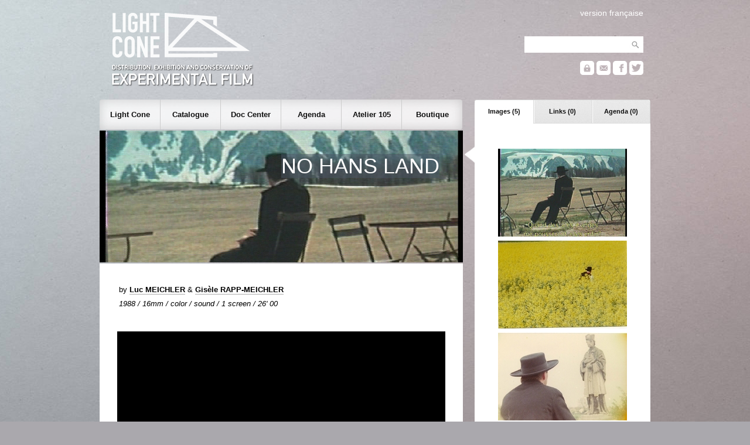

--- FILE ---
content_type: text/html; charset=UTF-8
request_url: https://lightcone.org/en/film-4641-no-hans-land
body_size: 5717
content:
<!DOCTYPE html>
<html>
    <head>
        <meta charset="utf-8">
        <title>Light Cone - NO HANS LAND</title>
        <link rel="stylesheet" type="text/css" href="https://lightcone.org/publicv2/skin/classic/css/main.css">
        <script type="text/javascript" src="https://lightcone.org/lib/jquery/jquery-3.3.1.min.js"></script>
        <script type="text/javascript" src="https://lightcone.org/publicv2/javascript/updateAnnexe.js"></script>
        <script language="Javascript">
            function getFlashObject(movieName) {
                if (window.document[movieName]) {
                    return window.document[movieName];
                }
                if (navigator.appName.indexOf("Microsoft Internet") == -1) {
                    if (document.embeds && document.embeds[movieName])
                        return document.embeds[movieName];
                } else {
                    return document.getElementById(movieName);
                }
            }
            function play(index) {
                var flash = getFlashObject("monFlash");
                flash.SetVariable("player:jsPlay", index);
            }
            function pause() {
                var flash = getFlashObject("monFlash");
                flash.SetVariable("player:jsPause", "");
            }
            function stop() {
                var flash = getFlashObject("monFlash");
                flash.SetVariable("player:jsStop", "");
            }
            function next() {
                var flash = getFlashObject("monFlash");
                flash.SetVariable("player:jsNext", "");
            }
            function previous() {
                var flash = getFlashObject("monFlash");
                flash.SetVariable("player:jsPrevious", "");
            }
            function mute() {
                var flash = getFlashObject("monFlash");
                flash.SetVariable("player:jsVolume", "0");
            }
            function volume(n) {
                var flash = getFlashObject("monFlash");
                flash.SetVariable("player:jsVolume", n);
            }

            function getXhr(){
                var xhr = null;
                if(window.XMLHttpRequest) // Firefox et autres
                   xhr = new XMLHttpRequest();
                else if(window.ActiveXObject){ // Internet Explorer
                   try {
                        xhr = new ActiveXObject("Msxml2.XMLHTTP");
                    } catch (e) {
                        xhr = new ActiveXObject("Microsoft.XMLHTTP");
                    }
                }
                else { // XMLHttpRequest non supporté par le navigateur
                   alert("Votre navigateur ne supporte pas les objets XMLHTTPRequest");
                   xhr = false;
                }
                return xhr
            }

            function ajax_copie(){
                var xhr = getXhr()
                xhr.onreadystatechange = function(){
                    // On ne fait quelque chose que si on a tout reçu et que le serveur est ok
                    if(xhr.readyState == 4 && xhr.status == 200){
                        var affich_list=xhr.responseText;
                        obj = document.getElementById('afficher_contenu_panier');
                        obj.innerHTML = affich_list;
                    }
                    else{

                    }
                }
                xhr.open('POST','https://lightcone.org/publicv2/boutique/ajouter_article.php',true);
                        xhr.setRequestHeader('Content-Type', 'application/x-www-form-urlencoded');
                // data="type=o&id=6612&nb=1";
                data="type=o&id=46&nb=1";
                xhr.send(data);
            }

            function ajouter_copie(){

                ajax_copie();
            // nb_article = document.getElementById('quantite').value;

            // if (nb_article>0  && isNumeric(nb_article)){

                // document.getElementById('tr_quantite').style.display='none';
                // if(navigator.appName == "Microsoft Internet Explorer"){
                //     document.getElementById('ajout_ok_tr').style.display='inline';
                // }
                // else{
                //     document.getElementById('ajout_ok_tr').style.display='table-row';
                // }
                // document.getElementById('ajout_ok_div').innerHTML= '<font color=\"yellowgreen\">'+nb_article+'&nbsp;article(s)&nbsp;ajouté(s)</font>';
                // ajax_article(nb_article);
            // }
            // else{
            //     alert("Veuillez selectionner un nombre d'article !");
            // }
        }
        </script>
        <link rel="apple-touch-icon" sizes="180x180" href="../static/favicon/apple-touch-icon.png">
<link rel="icon" type="image/png" sizes="32x32" href="../static/favicon/favicon-32x32.png">
<link rel="icon" type="image/png" sizes="16x16" href="../static/favicon/favicon-16x16.png">
<link rel="manifest" href="../static/favicon/site.webmanifest">
<link rel="mask-icon" href="../static/favicon/safari-pinned-tab.svg" color="#5bbad5">
<meta name="msapplication-TileColor" content="#2b5797">
<meta name="theme-color" content="#ffffff">
    </head>
    <body>
        <script type="text/javascript">

  var _gaq = _gaq || [];
  _gaq.push(['_setAccount', 'UA-2198750-1']);
  _gaq.push(['_setDomainName', 'lightcone.org']);
  _gaq.push(['_trackPageview']);

  (function() {
    var ga = document.createElement('script'); ga.type = 'text/javascript'; ga.async = true;
    ga.src = ('https:' == document.location.protocol ? 'https://ssl' : 'http://www') + '.google-analytics.com/ga.js';
    var s = document.getElementsByTagName('script')[0]; s.parentNode.insertBefore(ga, s);
  })();

</script><div id="header">
    <div id="header_search">
        <div id="header_translation">
                            <a href="/fr/film-4641-no-hans-land">version française</a>        </div>
        <form style="padding-bottom: 12px;" name="recherche_catalogue" method="post" action="https://lightcone.org/en/catalogue">
            <input type="hidden" name="recherche_catalogue_type" value="saut">
            <input type="text" name="recherche_catalogue_critere_global" value="" maxlength="50"><input type="submit" class="header_searchButton" value="">
        </form>
                <a href="https://lightcone.org/connect" title="personnal account"><div id="header_login"></div></a>
        <a href="https://lightcone.org/en/mailing-list" title="newsletter"><div id="header_mailing"></div></a>
        <a href="https://www.facebook.com/LIGHT-CONE-240397380217" target="blank" title="facebook"><div id="header_facebook"></div></a>
        <a href="https://twitter.com/Light_Cone" target="blank" title="twitter"><div id="header_twitter"></div></a>
    </div>
    <a href="https://lightcone.org/en">
        <div id="header_logo_en"></div>
    </a>
</div>
        <div id="annexe">
                <ul id="annexeTab">
        <li id="annexeTab1" class="on" onClick="updateAnnexe('annexeTab1','https://lightcone.org/publicv2/catalogue/asynch_film_images.php');">
            Images (5)
        </li>
        <li id="annexeTab2" class="off" onClick="updateAnnexe('annexeTab2','https://lightcone.org/publicv2/catalogue/asynch_film_liens.php');">
            Links (0)
        </li>
        <li id="annexeTab3" class="off" onClick="updateAnnexe('annexeTab3','https://lightcone.org/publicv2/catalogue/asynch_film_projections.php');">
            Agenda (0)
        </li>
    </ul>
    <div id="annexeContent">
        <table style="width: 100%;">
            <tr>
            <td style="text-align: center;">
                <img src="../../media/miniatures220x150/8433.jpg">
                            </td>
        </tr>
                <tr>
            <td style="text-align: center;">
                <img src="../../media/miniatures220x150/8434.jpg">
                            </td>
        </tr>
                <tr>
            <td style="text-align: center;">
                <img src="../../media/miniatures220x150/8435.jpg">
                            </td>
        </tr>
                <tr>
            <td style="text-align: center;">
                <img src="../../media/miniatures220x150/8436.jpg">
                            </td>
        </tr>
                <tr>
            <td style="text-align: center;">
                <img src="../../media/miniatures220x150/8437.jpg">
                            </td>
        </tr>
        </table>    </div>
            </div>
        <script>
    $(document).ready(function(){

        var height_lightcone = $("#subnav_lightcone").outerHeight();
        var height_catalogue = $("#subnav_catalogue").outerHeight();
        var height_documentation = $("#subnav_documentation").outerHeight();
        var height_agenda = $("#subnav_agenda").outerHeight();
        var height_residence = $("#subnav_residence").outerHeight();
        var height_boutique = $("#subnav_boutique").outerHeight();

        $("#nav_lightcone").click(function(){
            if($("#subnav").hasClass('empty')){
                $("#subnav").css('height', height_lightcone+'px');
                $("#subnav").html($('#subnav_lightcone').html());
                $('#subnav').css('opacity', 0);
                $("#subnav").slideDown('fast');
                $("#bandeau").slideUp('fast');
                $("#subnav").fadeTo(350, 1.00);
            }
            else if(!$("#subnav").hasClass('lightcone')){
                $("#subnav").fadeTo(300, 0.01, function () {
                    $("#subnav").animate({height:height_lightcone+'px'}, 80, function() {
                        $("#subnav").html($('#subnav_lightcone').html());
                        $("#subnav").fadeTo(350, 1.00);
                    });
                });
            }
            $("#subnav_close").removeClass();
            $("#subnav").removeClass();
            $("#subnav").addClass('lightcone');
        });

        $("#nav_catalogue").click(function(){
            if($("#subnav").hasClass('empty')){
                $("#subnav").css('height', height_catalogue+'px');
                $("#subnav").html($('#subnav_catalogue').html());
                $('#subnav').css('opacity', 0);
                $("#subnav").slideDown('fast');
                $("#bandeau").slideUp('fast');
                $("#subnav").fadeTo(350, 1.00);
            }
            else if(!$("#subnav").hasClass('catalogue')){
                $("#subnav").fadeTo(300, 0.01, function () {
                    $("#subnav").animate({height:height_catalogue+'px'}, 80, function() {
                        $("#subnav").html($('#subnav_catalogue').html());
                        $("#subnav").fadeTo(350, 1.00);
                    });
                });
            }
            $("#subnav_close").removeClass();
            $("#subnav").removeClass();
            $("#subnav").addClass('catalogue');
        });

        $("#nav_documentation").click(function(){
            if($("#subnav").hasClass('empty')){
                $("#subnav").css('height', height_documentation+'px');
                $("#subnav").html($('#subnav_documentation').html());
                $('#subnav').css('opacity', 0);
                $("#subnav").slideDown('fast');
                $("#bandeau").slideUp('fast');
                $("#subnav").fadeTo(350, 1.00);
            }
            else if(!$("#subnav").hasClass('documentation')){
                $("#subnav").fadeTo(300, 0.01, function () {
                    $("#subnav").animate({height:height_documentation+'px'}, 80, function() {
                        $("#subnav").html($('#subnav_documentation').html());
                        $("#subnav").fadeTo(350, 1.00);
                    });
                });
            }
            $("#subnav_close").removeClass();
            $("#subnav").removeClass();
            $("#subnav").addClass('documentation');
        });

        $("#nav_agenda").click(function(){
            if($("#subnav").hasClass('empty')){
                $("#subnav").css('height', height_agenda+'px');
                $("#subnav").html($('#subnav_agenda').html());
                $('#subnav').css('opacity', 0);
                $("#subnav").slideDown('fast');
                $("#bandeau").slideUp('fast');
                $("#subnav").fadeTo(350, 1.00);
            }
            else if(!$("#subnav").hasClass('agenda')){
                $("#subnav").fadeTo(250, 0.01, function () {
                    $("#subnav").animate({height:height_agenda+'px'}, 80, function() {
                        $("#subnav").html($('#subnav_agenda').html());
                        $("#subnav").fadeTo(350, 1.00);
                    });
                });
            }
            $("#subnav_close").removeClass();
            $("#subnav").removeClass();
            $("#subnav").addClass('agenda');
        });

        $("#nav_residence").click(function(){
            if($("#subnav").hasClass('empty')){
                $("#subnav").css('height', height_residence+'px');
                $("#subnav").html($('#subnav_residence').html());
                $('#subnav').css('opacity', 0);
                $("#subnav").slideDown('fast');
                $("#bandeau").slideUp('fast');
                $("#subnav").fadeTo(350, 1.00);
            }
            else if(!$("#subnav").hasClass('residence')){
                $("#subnav").fadeTo(250, 0.01, function () {
                    $("#subnav").animate({height:height_residence+'px'}, 80, function() {
                        $("#subnav").html($('#subnav_residence').html());
                        $("#subnav").fadeTo(350, 1.00);
                    });
                });
            }
            $("#subnav_close").removeClass();
            $("#subnav").removeClass();
            $("#subnav").addClass('residence');
        });

        $("#nav_boutique").click(function(){
            if($("#subnav").hasClass('empty')){
                $("#subnav").css('height', height_boutique+'px');
                $("#subnav").html($('#subnav_boutique').html());
                $('#subnav').css('opacity', 0);
                $("#subnav").slideDown('fast');
                $("#bandeau").slideUp('fast');
                $("#subnav").fadeTo(350, 1.00);
            }
            else if(!$("#subnav").hasClass('boutique')){
                $("#subnav").fadeTo(300, 0.01, function () {
                    $("#subnav").animate({height:height_boutique+'px'}, 80, function() {
                        $("#subnav").html($('#subnav_boutique').html());
                        $("#subnav").fadeTo(350, 1.00);
                    });
                });
            }
            $("#subnav_close").removeClass();
            $("#subnav").removeClass();
            $("#subnav").addClass('boutique');
        });

        $("#subnav_close").click(function(){
            $('#subnav_close').addClass('subnav_close_hidden');
            $("#subnav").fadeTo(200, 0.01, function () {
                $("#bandeau").slideDown('fast');
                $("#subnav").slideUp('fast');
                $("#subnav").removeClass();
                $("#subnav").addClass('empty');
                $('#subnav').css('opacity', 0);
            });
        });

    });
</script>
<div id="nav">
    <div id="mainnav">
        <ul>
            <li>
                <span id="nav_lightcone">
                    Light Cone
                </span>
            </li>
            <li>
                <span id="nav_catalogue">
                    Catalogue
                 </span>
            </li>
            <li>
                <span id="nav_documentation">
                    Doc Center                 </span>
            </li>
            <li>
                <span id="nav_agenda">
                    Agenda
                 </span>
            </li>
            <li>
                <span id="nav_residence">
                    Atelier 105
                 </span>
            </li>
            <li>
                <span id="nav_boutique">
                    Boutique
                </span>
            </li>
        </ul>
    </div>
    <div style="background-image: url('https://lightcone.org/publicv2/skin/classic/image/background-subnav.png');">
        <div id="subnav_close" class="subnav_close_hidden"></div>
        <div id="subnav" class="empty"></div>
    </div>
    <div id="subnav_lightcone" class="subnav_hidden">
        <h1>Light Cone</h1>
        <hr>
        tel +33 (0)1 46 59 01 53
        <ul>
            <li>
                <a href="https://lightcone.org/en/about-light-cone">
                    About Light Cone                </a>
            </li>
            <!--<li>
                            </li>-->
            <li>
                <a href="https://lightcone.org/en/general-information">
                    General information                </a>
            </li>
            <li>
                <a href="https://lightcone.org/en/partners">
                    Partners                </a>
            </li>
            <li>
                <a href="https://lightcone.org/en/links">
                    Links                </a>
            </li>
        </ul>
    </div>
    <div id="subnav_catalogue" class="subnav_hidden">
        <h1>Catalogue</h1>
        <hr>
        <ul>
                        <li>
                <a href="https://lightcone.org/en/filmmakers-in-distribution">
                    Filmmakers in distribution                </a>
            </li>
            <li>
                <a href="https://lightcone.org/en/new-acquisitions">
                    New acquisitions                </a>
            <li>
                <a href="https://lightcone.org/en/advanced-search">
                    Advanced search                </a>
            </li>
            <li>
                <a href="https://lightcone.org/en/publication">
                    Publication                </a>
            </li>
            <li>
                <a href="https://lightcone.org/en/new-online-videos">
                    New online videos                </a>
            </li>
            <!--
            <li>
                <a href="https://lightcone.org/en/how-to-depose-a-film">
                    How to depose a film?                </a>
            </li>
            -->
        </ul>
    </div>
    <div id="subnav_documentation" class="subnav_hidden">
        <h1>Documentation</h1>
        <hr><!--
        <div class="subnav_special">
            <img src="../image/documenter/bibliotheque.jpg" class="illustration">
            <h2>Centre de documentation</h2>
            <p>
                Consacré au cinéma expérimental et aux films d'artistes, le Centre de documentation
                Light Cone/Afea est ouvert aux étudiants, aux chercheurs, aux enseignants, aux
                artistes et aux responsables culturels qui mènent un travail de diffusion ou de
                recherche dans le champ de la création artistique.
                <a href="">lire plus</a>
            </p>
        </div>-->
        <ul>
            <li>
                <a href="https://lightcone.org/en/resource-center">
                    Resource center                </a>
            </li>
            <li>
                <a href="https://lightcone.org/en/conditions-of-access">
                    Conditions of access                </a>
            </li>
            <li>
                <a href="https://lightcone.org/en/online-center">
                    Online documentation                </a>
            </li>
        </ul>


         <!-- AGENDA -->



    </div>
    <div id="subnav_agenda" class="subnav_hidden">
        <h1>Agenda</h1>
        <hr>
                <ul>

                            <li>
                    <a href="https://lightcone.org/en/news-941-visions-archipeliques-films-experimentaux-suedois-1954-1991">
                        Scratch Projection: ARCHIPELAGIC VISIONS: SWEDISH EXPERIMENTAL FILM 1954-1991                    </a>
                </li>
                            <li>
                <a href="https://lightcone.org/en/agenda">
                    Screenings this month                </a>
            </li>
            <li>
                <b>&nbsp;Archives :</b>
                <a href="https://lightcone.org/en/scratch-archives-projection-2026">
                    Scratch Projection                </a>
                 |
                <a href="https://lightcone.org/en/scratch-archives-collection-2026">
                    Scratch Collection                </a>
                 |
                <a href="https://lightcone.org/en/scratch-archives-expanded-2026">
                    Scratch Expanded                </a>
                 |
                <a href="https://lightcone.org/en/scratch-archives-focus-2026">
                    Scratch Focus                </a>
                  |
                <a href="https://lightcone.org/en/scratch-archives-dialogues-2026">
                    Scratch Dialogues                  |
                <a href="https://lightcone.org/en/scratch-archives-40ans-2026">
                    40 years of Light Cone                   
                </a>                   
            </li>
            
<!-- Séances Spéciales / LE BAL / Evènements LC Editions -->
            
            <li>

                
                <b></b>
                <a href="https://lightcone.org/en/bal-archives-2023">
                    Light Cone / Le BAL                </a>
                 | 
                <a href="https://lightcone.org/en/scratch-archives-special-2026">
                    Special Screenings                 | 
                <a href="https://lightcone.org/en/scratch-archives-editions-2026">
                    LC Editions events                    
                </a>
            </li>
                </li>
            
            
            <li>
                <a href="https://lightcone.org/en/mailing-list">
                    Mailing list                </a>
            </li>
        </ul>
    </div>
    <div id="subnav_residence" class="subnav_hidden">
        <h1>Atelier 105</h1>
        <hr>
        Post-production residency for video        <ul>
            <li>
                <a href="https://lightcone.org/en/atelier105">
                    Program outline                </a>
            </li>
            <li>
                <a href="https://lightcone.org/en/residencies-means">
                    How to apply                </a>
            </li>
            <li>
                <a href="https://lightcone.org/en/residencies-news">
                    Filmmakers in residence                </a>
            </li>
            <li>
                <a href="https://lightcone.org/en/residencies-laureates">
                    Laureates                </a>
            </li>
            <li>
                <a href="https://lightcone.org/en/residencies-films">
                    Catalogue Atelier 105                </a>
            </li>
        </ul>
    </div>
    <div id="subnav_boutique" class="subnav_hidden">
        <h1>Boutique</h1>
        <hr>
        <ul>
            <li>
                <a href="https://lightcone.org/en/boutique">
                    Online shop                </a>
            </li>
            <li>
                <a href="https://lightcone.org/en/video-releases">
                    Video releases                </a>
            </li>
            <li>
                <a href="https://lightcone.org/en/book-releases">
                    Publications                </a>
            </li>
            <li>
                <a href="https://lightcone.org/en/editions">
                    Light Cone Editions                </a>
            </li>
        </ul>
    </div>
</div>
        <div id="bandeau" style="background: url('https://lightcone.org/media/bandeaux/3528.jpg'); height: 165px;">
    <h1>NO HANS LAND</h1></div>
        <div id="main">
                        <table class="catalogue">
                <tr>
                                            <td class="catalogue_data">
                             by                                 <a href="https://lightcone.org/en/filmmaker-1582-luc-meichler">Luc MEICHLER</a>
                                                                 &                                 <a href="https://lightcone.org/en/filmmaker-1581-gisele-rapp-meichler">Gisèle RAPP-MEICHLER</a>
                                                                                            <br>
                            <i>1988 / 16mm / color / sound / 1 screen / 26' 00</i>
                        </td>
                                        </tr>
            </table>
            <br>
                                <br>
                    <video controls src="https://lightconemedia.org/media/14/5499.mp4" style="width: 100%;"></video>
                    <br>
                    <br>
                    <p>A series of episodes inspired by the popular Alsatian character "Hans im Schnockeloch", "who has everything he needs, wants nothing he has but has nothing he wants". "We wanted to restore some radical vitality to this typically Alsatian character. Incisive." A. Wicker</p>                <h2>
                    3 PRINTS IN DISTRIBUTION                </h2>
                                    <br>
                    <table class="copie" style="width: 80%;">
                                                <tr>
                            <th>
                                distribution format                            </th>
                            <td>
                                16mm                            </td>
                        </tr>
                                                    <tr>
                                <th>
                                    screen                                </th>
                                <td>
                                    1,37 (single screen)                                </td>
                            </tr>
                                                        <tr>
                                <th>
                                    speed                                </th>
                                <td>
                                    24 fps                                </td>
                            </tr>
                                                        <tr>
                                <th>
                                    sound                                </th>
                                <td>
                                    optical sound                                </td>
                            </tr>
                                                        <tr>
                                <th>
                                    original language                                </th>
                                <td>
                                    French & German                                </td>
                            </tr>
                                                    <tr>
                            <th>
                                rental fee                            </th>
                            <td>
                                89,00 &euro;                            </td>
                        </tr>
                                            </table>
                                        <br>
                    <table class="copie" style="width: 80%;">
                                                <tr>
                            <th>
                                distribution format                            </th>
                            <td>
                                Digital file on USB stick (FHD)                            </td>
                        </tr>
                                                    <tr>
                                <th>
                                    screen                                </th>
                                <td>
                                    1,37 (single screen)                                </td>
                            </tr>
                                                        <tr>
                                <th>
                                    speed                                </th>
                                <td>
                                    24 fps                                </td>
                            </tr>
                                                        <tr>
                                <th>
                                    sound                                </th>
                                <td>
                                    sound                                </td>
                            </tr>
                                                        <tr>
                                <th>
                                    original language                                </th>
                                <td>
                                    French & German                                </td>
                            </tr>
                                                    <tr>
                            <th>
                                rental fee                            </th>
                            <td>
                                89,00 &euro;                            </td>
                        </tr>
                                            </table>
                                        <br>
                    <table class="copie" style="width: 80%;">
                                                <tr>
                            <th>
                                distribution format                            </th>
                            <td>
                                DCP on USB stick (SMPTE 2K)                            </td>
                        </tr>
                                                    <tr>
                                <th>
                                    screen                                </th>
                                <td>
                                    1,37 (single screen)                                </td>
                            </tr>
                                                        <tr>
                                <th>
                                    speed                                </th>
                                <td>
                                    24 fps                                </td>
                            </tr>
                                                        <tr>
                                <th>
                                    sound                                </th>
                                <td>
                                    sound                                </td>
                            </tr>
                                                        <tr>
                                <th>
                                    original language                                </th>
                                <td>
                                    French & German                                </td>
                            </tr>
                                                    <tr>
                            <th>
                                rental fee                            </th>
                            <td>
                                89,00 &euro;                            </td>
                        </tr>
                                            </table>
                            </div>
        <div id="footer">
    <div class="footer_sub">
        <ul>
            <li class="footer_header">Light Cone</li>
            <li>
                <a href="https://lightcone.org/en/about-light-cone">
                    about                </a>
            </li>
            <li>
                <a href="https://lightcone.org/en/general-information">
                    general information                </a>
            </li>
            <li>
                <a href="https://lightcone.org/en/boutique">
                    boutique
                </a>
            </li>
            <li>
                <a href="https://lightcone.org/en/legal-information">
                    legal information                </a>
            </li>
        </ul>
    </div>
    <div class="footer_sub">
        <ul>
            <li class="footer_header">Filmmaker</li>
            <li>
                <a href="https://lightcone.org/en/how-to-deposit-a-film">
                    submissions                </a>
            </li>
            <li>
                <a href="https://lightcone.org/en/general-conditions-of-distribution">
                    general conditions                </a>
            </li>
            <li>
                <a href="https://lightcone.org/connect">
                    login                </a>
            </li>
            <li>
                <a href="https://lightcone.org/en/news-636-services-artistiques-et-techniques">
                    services                </a>
            </li>
            <li>
                <a href="https://lightcone.org/en/call-to-filmmakers">
                    call to filmmakers                </a>
            </li>
        </ul>
    </div>
    <div class="footer_sub">
        <ul>
            <li class="footer_header">Programmer</li>
            <li>
                <a href="https://lightcone.org/en/how-to-rent-a-film">
                    renting films                </a>
            </li>
            <li>
                <a href="https://lightcone.org/en/how-to-project-a-film">
                    projecting a film                </a>
            </li>
            <li>
                <a href="https://lightcone.org/en/16mm-technical-services">
                    technical services                </a>
            </li>
        </ul>
    </div>
    <div class="footer_sub">
        <ul>
            <li class="footer_header">Public</li>
            <li>
                <a href="https://lightcone.org/en/agenda">
                    agenda
                </a>
            </li>
            <li>
                <a href="https://lightcone.org/en/mailing-list">
                    newsletter
                </a>
            </li>
            <li>
                <a href="https://www.facebook.com/LIGHT-CONE-240397380217" target="blank">
                    facebook
                </a>
            </li>
            <li>
                <a href="https://twitter.com/Light_Cone" target="blank">
                    twitter
                </a>
            </li>
        </ul>
    </div>
</div>
        <script>
            function updateStar(personne_id, film_id){
                $.ajax({
                    url: "../publicv2/catalogue/asynch_film_star.php",
                    method: "POST",
                    contentType: "application/x-www-form-urlencoded;charset=utf-8",
                    beforeSend: function(jqXHR) {
                        jqXHR.overrideMimeType("text/html;charset=utf-8");
                    },
                    data: {
                        personne_id : personne_id,
                        film_id : film_id
                    }
                })
                .done(function(result){
                    $( "#starContainer" ).html(result);
                });
            }
        </script>
    </body>
</html>
